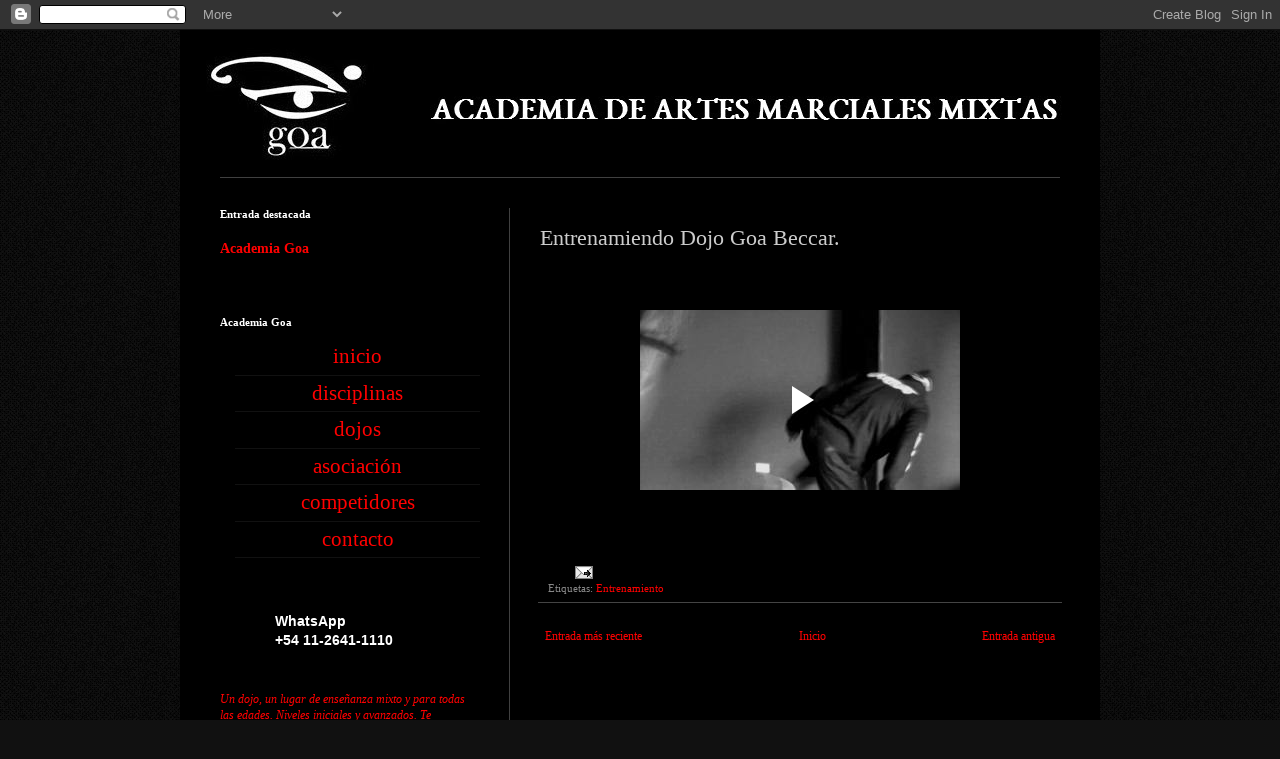

--- FILE ---
content_type: text/html; charset=UTF-8
request_url: https://artesmarcialesgoa.blogspot.com/2010/08/entrenamiendo-dojo-beccar.html
body_size: 10111
content:
<!DOCTYPE html>
<html class='v2' dir='ltr' lang='es'>
<head>
<link href='https://www.blogger.com/static/v1/widgets/335934321-css_bundle_v2.css' rel='stylesheet' type='text/css'/>
<meta content='width=1100' name='viewport'/>
<meta content='text/html; charset=UTF-8' http-equiv='Content-Type'/>
<meta content='blogger' name='generator'/>
<link href='https://artesmarcialesgoa.blogspot.com/favicon.ico' rel='icon' type='image/x-icon'/>
<link href='http://artesmarcialesgoa.blogspot.com/2010/08/entrenamiendo-dojo-beccar.html' rel='canonical'/>
<link rel="alternate" type="application/atom+xml" title="Academia de Artes Marciales Mixtas Goa - Atom" href="https://artesmarcialesgoa.blogspot.com/feeds/posts/default" />
<link rel="alternate" type="application/rss+xml" title="Academia de Artes Marciales Mixtas Goa - RSS" href="https://artesmarcialesgoa.blogspot.com/feeds/posts/default?alt=rss" />
<link rel="service.post" type="application/atom+xml" title="Academia de Artes Marciales Mixtas Goa - Atom" href="https://www.blogger.com/feeds/7344757220597417738/posts/default" />

<link rel="alternate" type="application/atom+xml" title="Academia de Artes Marciales Mixtas Goa - Atom" href="https://artesmarcialesgoa.blogspot.com/feeds/1192240807176487335/comments/default" />
<!--Can't find substitution for tag [blog.ieCssRetrofitLinks]-->
<meta content='http://artesmarcialesgoa.blogspot.com/2010/08/entrenamiendo-dojo-beccar.html' property='og:url'/>
<meta content='Entrenamiendo Dojo Goa Beccar.' property='og:title'/>
<meta content='artes marciales mixtas' property='og:description'/>
<title>Academia de Artes Marciales Mixtas Goa: Entrenamiendo Dojo Goa Beccar.</title>
<style id='page-skin-1' type='text/css'><!--
/*
-----------------------------------------------
Blogger Template Style
Name:     Simple
Designer: Blogger
URL:      www.blogger.com
----------------------------------------------- */
/* Content
----------------------------------------------- */
body {
font: normal normal 12px Georgia, Utopia, 'Palatino Linotype', Palatino, serif;
color: #cccccc;
background: #111111 url(//4.bp.blogspot.com/-fLbDQvnTT4s/U_UtUf97N4I/AAAAAAAACTI/olf-TDlgB-g/s0/blackorchid.png) repeat scroll top left;
padding: 0 40px 40px 40px;
}
html body .region-inner {
min-width: 0;
max-width: 100%;
width: auto;
}
h2 {
font-size: 22px;
}
a:link {
text-decoration:none;
color: #ff0000;
}
a:visited {
text-decoration:none;
color: #ff0000;
}
a:hover {
text-decoration:underline;
color: #990000;
}
.body-fauxcolumn-outer .fauxcolumn-inner {
background: transparent none repeat scroll top left;
_background-image: none;
}
.body-fauxcolumn-outer .cap-top {
position: absolute;
z-index: 1;
height: 400px;
width: 100%;
}
.body-fauxcolumn-outer .cap-top .cap-left {
width: 100%;
background: transparent none repeat-x scroll top left;
_background-image: none;
}
.content-outer {
-moz-box-shadow: 0 0 40px rgba(0, 0, 0, .15);
-webkit-box-shadow: 0 0 5px rgba(0, 0, 0, .15);
-goog-ms-box-shadow: 0 0 10px #333333;
box-shadow: 0 0 40px rgba(0, 0, 0, .15);
margin-bottom: 1px;
}
.content-inner {
padding: 10px 10px;
}
.content-inner {
background-color: #000000;
}
/* Header
----------------------------------------------- */
.header-outer {
background: transparent none repeat-x scroll 0 -400px;
_background-image: none;
}
.Header h1 {
font: normal normal 60px Arial, Tahoma, Helvetica, FreeSans, sans-serif;
color: #ffffff;
text-shadow: -1px -1px 1px rgba(0, 0, 0, .2);
}
.Header h1 a {
color: #ffffff;
}
.Header .description {
font-size: 140%;
color: #aaaaaa;
}
.header-inner .Header .titlewrapper {
padding: 22px 30px;
}
.header-inner .Header .descriptionwrapper {
padding: 0 30px;
}
/* Tabs
----------------------------------------------- */
.tabs-inner .section:first-child {
border-top: 1px solid #404040;
}
.tabs-inner .section:first-child ul {
margin-top: -1px;
border-top: 1px solid #404040;
border-left: 0 solid #404040;
border-right: 0 solid #404040;
}
.tabs-inner .widget ul {
background: #222222 none repeat-x scroll 0 -800px;
_background-image: none;
border-bottom: 1px solid #404040;
margin-top: 0;
margin-left: -30px;
margin-right: -30px;
}
.tabs-inner .widget li a {
display: inline-block;
padding: .6em 1em;
font: normal normal 14px Georgia, Utopia, 'Palatino Linotype', Palatino, serif;
color: #999999;
border-left: 1px solid #000000;
border-right: 0 solid #404040;
}
.tabs-inner .widget li:first-child a {
border-left: none;
}
.tabs-inner .widget li.selected a, .tabs-inner .widget li a:hover {
color: #ffffff;
background-color: #000000;
text-decoration: none;
}
/* Columns
----------------------------------------------- */
.main-outer {
border-top: 0 solid #404040;
}
.fauxcolumn-left-outer .fauxcolumn-inner {
border-right: 1px solid #404040;
}
.fauxcolumn-right-outer .fauxcolumn-inner {
border-left: 1px solid #404040;
}
/* Headings
----------------------------------------------- */
div.widget > h2,
div.widget h2.title {
margin: 0 0 1em 0;
font: normal bold 11px Georgia, Utopia, 'Palatino Linotype', Palatino, serif;
color: #ffffff;
}
/* Widgets
----------------------------------------------- */
.widget .zippy {
color: #999999;
text-shadow: 2px 2px 1px rgba(0, 0, 0, .1);
}
.widget .popular-posts ul {
list-style: none;
}
/* Posts
----------------------------------------------- */
h2.date-header {
font: normal bold 11px Arial, Tahoma, Helvetica, FreeSans, sans-serif;
}
.date-header span {
background-color: transparent;
color: #cccccc;
padding: inherit;
letter-spacing: inherit;
margin: inherit;
}
.main-inner {
padding-top: 30px;
padding-bottom: 30px;
}
.main-inner .column-center-inner {
padding: 0 15px;
}
.main-inner .column-center-inner .section {
margin: 0 15px;
}
.post {
margin: 0 0 25px 0;
}
h3.post-title, .comments h4 {
font: normal normal 22px Georgia, Utopia, 'Palatino Linotype', Palatino, serif;
margin: .75em 0 0;
}
.post-body {
font-size: 110%;
line-height: 1.4;
position: relative;
}
.post-body img, .post-body .tr-caption-container, .Profile img, .Image img,
.BlogList .item-thumbnail img {
padding: 0;
background: #111111;
border: 1px solid #111111;
-moz-box-shadow: 1px 1px 5px rgba(0, 0, 0, .1);
-webkit-box-shadow: 1px 1px 5px rgba(0, 0, 0, .1);
box-shadow: 1px 1px 5px rgba(0, 0, 0, .1);
}
.post-body img, .post-body .tr-caption-container {
padding: 1px;
}
.post-body .tr-caption-container {
color: #cccccc;
}
.post-body .tr-caption-container img {
padding: 0;
background: transparent;
border: none;
-moz-box-shadow: 0 0 0 rgba(0, 0, 0, .1);
-webkit-box-shadow: 0 0 0 rgba(0, 0, 0, .1);
box-shadow: 0 0 0 rgba(0, 0, 0, .1);
}
.post-header {
margin: 0 0 1.5em;
line-height: 1.6;
font-size: 90%;
}
.post-footer {
margin: 20px -2px 0;
padding: 5px 10px;
color: #888888;
background-color: #000000;
border-bottom: 1px solid #444444;
line-height: 1.6;
font-size: 90%;
}
#comments .comment-author {
padding-top: 1.5em;
border-top: 1px solid #404040;
background-position: 0 1.5em;
}
#comments .comment-author:first-child {
padding-top: 0;
border-top: none;
}
.avatar-image-container {
margin: .2em 0 0;
}
#comments .avatar-image-container img {
border: 1px solid #111111;
}
/* Comments
----------------------------------------------- */
.comments .comments-content .icon.blog-author {
background-repeat: no-repeat;
background-image: url([data-uri]);
}
.comments .comments-content .loadmore a {
border-top: 1px solid #999999;
border-bottom: 1px solid #999999;
}
.comments .comment-thread.inline-thread {
background-color: #000000;
}
.comments .continue {
border-top: 2px solid #999999;
}
/* Accents
---------------------------------------------- */
.section-columns td.columns-cell {
border-left: 1px solid #404040;
}
.blog-pager {
background: transparent none no-repeat scroll top center;
}
.blog-pager-older-link, .home-link,
.blog-pager-newer-link {
background-color: #000000;
padding: 5px;
}
.footer-outer {
border-top: 0 dashed #bbbbbb;
}
/* Mobile
----------------------------------------------- */
body.mobile  {
background-size: auto;
}
.mobile .body-fauxcolumn-outer {
background: transparent none repeat scroll top left;
}
.mobile .body-fauxcolumn-outer .cap-top {
background-size: 100% auto;
}
.mobile .content-outer {
-webkit-box-shadow: 0 0 3px rgba(0, 0, 0, .15);
box-shadow: 0 0 3px rgba(0, 0, 0, .15);
}
.mobile .tabs-inner .widget ul {
margin-left: 0;
margin-right: 0;
}
.mobile .post {
margin: 0;
}
.mobile .main-inner .column-center-inner .section {
margin: 0;
}
.mobile .date-header span {
padding: 0.1em 10px;
margin: 0 -10px;
}
.mobile h3.post-title {
margin: 0;
}
.mobile .blog-pager {
background: transparent none no-repeat scroll top center;
}
.mobile .footer-outer {
border-top: none;
}
.mobile .main-inner, .mobile .footer-inner {
background-color: #000000;
}
.mobile-index-contents {
color: #cccccc;
}
.mobile-link-button {
background-color: #ff0000;
}
.mobile-link-button a:link, .mobile-link-button a:visited {
color: #ffffff;
}
.mobile .tabs-inner .section:first-child {
border-top: none;
}
.mobile .tabs-inner .PageList .widget-content {
background-color: #000000;
color: #ffffff;
border-top: 1px solid #404040;
border-bottom: 1px solid #404040;
}
.mobile .tabs-inner .PageList .widget-content .pagelist-arrow {
border-left: 1px solid #404040;
}
#PageList1 ul{
list-style: none;
}
#PageList1 li{
text-align: center;
font-size: 21px;
border-bottom: 1px solid #111;
}
--></style>
<style id='template-skin-1' type='text/css'><!--
body {
min-width: 920px;
}
.content-outer, .content-fauxcolumn-outer, .region-inner {
min-width: 920px;
max-width: 920px;
_width: 920px;
}
.main-inner .columns {
padding-left: 320px;
padding-right: 0px;
}
.main-inner .fauxcolumn-center-outer {
left: 320px;
right: 0px;
/* IE6 does not respect left and right together */
_width: expression(this.parentNode.offsetWidth -
parseInt("320px") -
parseInt("0px") + 'px');
}
.main-inner .fauxcolumn-left-outer {
width: 320px;
}
.main-inner .fauxcolumn-right-outer {
width: 0px;
}
.main-inner .column-left-outer {
width: 320px;
right: 100%;
margin-left: -320px;
}
.main-inner .column-right-outer {
width: 0px;
margin-right: -0px;
}
#layout {
min-width: 0;
}
#layout .content-outer {
min-width: 0;
width: 800px;
}
#layout .region-inner {
min-width: 0;
width: auto;
}
body#layout div.add_widget {
padding: 8px;
}
body#layout div.add_widget a {
margin-left: 32px;
}
--></style>
<style>
    body {background-image:url(\/\/4.bp.blogspot.com\/-fLbDQvnTT4s\/U_UtUf97N4I\/AAAAAAAACTI\/olf-TDlgB-g\/s0\/blackorchid.png);}
    
@media (max-width: 200px) { body {background-image:url(\/\/4.bp.blogspot.com\/-fLbDQvnTT4s\/U_UtUf97N4I\/AAAAAAAACTI\/olf-TDlgB-g\/w200\/blackorchid.png);}}
@media (max-width: 400px) and (min-width: 201px) { body {background-image:url(\/\/4.bp.blogspot.com\/-fLbDQvnTT4s\/U_UtUf97N4I\/AAAAAAAACTI\/olf-TDlgB-g\/w400\/blackorchid.png);}}
@media (max-width: 800px) and (min-width: 401px) { body {background-image:url(\/\/4.bp.blogspot.com\/-fLbDQvnTT4s\/U_UtUf97N4I\/AAAAAAAACTI\/olf-TDlgB-g\/w800\/blackorchid.png);}}
@media (max-width: 1200px) and (min-width: 801px) { body {background-image:url(\/\/4.bp.blogspot.com\/-fLbDQvnTT4s\/U_UtUf97N4I\/AAAAAAAACTI\/olf-TDlgB-g\/w1200\/blackorchid.png);}}
/* Last tag covers anything over one higher than the previous max-size cap. */
@media (min-width: 1201px) { body {background-image:url(\/\/4.bp.blogspot.com\/-fLbDQvnTT4s\/U_UtUf97N4I\/AAAAAAAACTI\/olf-TDlgB-g\/w1600\/blackorchid.png);}}
  </style>
<link href='https://www.blogger.com/dyn-css/authorization.css?targetBlogID=7344757220597417738&amp;zx=4df0a55f-7f74-4889-b313-73c7b4b56e98' media='none' onload='if(media!=&#39;all&#39;)media=&#39;all&#39;' rel='stylesheet'/><noscript><link href='https://www.blogger.com/dyn-css/authorization.css?targetBlogID=7344757220597417738&amp;zx=4df0a55f-7f74-4889-b313-73c7b4b56e98' rel='stylesheet'/></noscript>
<meta name='google-adsense-platform-account' content='ca-host-pub-1556223355139109'/>
<meta name='google-adsense-platform-domain' content='blogspot.com'/>

</head>
<body class='loading variant-dark'>
<div class='navbar section' id='navbar' name='Barra de navegación'><div class='widget Navbar' data-version='1' id='Navbar1'><script type="text/javascript">
    function setAttributeOnload(object, attribute, val) {
      if(window.addEventListener) {
        window.addEventListener('load',
          function(){ object[attribute] = val; }, false);
      } else {
        window.attachEvent('onload', function(){ object[attribute] = val; });
      }
    }
  </script>
<div id="navbar-iframe-container"></div>
<script type="text/javascript" src="https://apis.google.com/js/platform.js"></script>
<script type="text/javascript">
      gapi.load("gapi.iframes:gapi.iframes.style.bubble", function() {
        if (gapi.iframes && gapi.iframes.getContext) {
          gapi.iframes.getContext().openChild({
              url: 'https://www.blogger.com/navbar/7344757220597417738?po\x3d1192240807176487335\x26origin\x3dhttps://artesmarcialesgoa.blogspot.com',
              where: document.getElementById("navbar-iframe-container"),
              id: "navbar-iframe"
          });
        }
      });
    </script><script type="text/javascript">
(function() {
var script = document.createElement('script');
script.type = 'text/javascript';
script.src = '//pagead2.googlesyndication.com/pagead/js/google_top_exp.js';
var head = document.getElementsByTagName('head')[0];
if (head) {
head.appendChild(script);
}})();
</script>
</div></div>
<div class='body-fauxcolumns'>
<div class='fauxcolumn-outer body-fauxcolumn-outer'>
<div class='cap-top'>
<div class='cap-left'></div>
<div class='cap-right'></div>
</div>
<div class='fauxborder-left'>
<div class='fauxborder-right'></div>
<div class='fauxcolumn-inner'>
</div>
</div>
<div class='cap-bottom'>
<div class='cap-left'></div>
<div class='cap-right'></div>
</div>
</div>
</div>
<div class='content'>
<div class='content-fauxcolumns'>
<div class='fauxcolumn-outer content-fauxcolumn-outer'>
<div class='cap-top'>
<div class='cap-left'></div>
<div class='cap-right'></div>
</div>
<div class='fauxborder-left'>
<div class='fauxborder-right'></div>
<div class='fauxcolumn-inner'>
</div>
</div>
<div class='cap-bottom'>
<div class='cap-left'></div>
<div class='cap-right'></div>
</div>
</div>
</div>
<div class='content-outer'>
<div class='content-cap-top cap-top'>
<div class='cap-left'></div>
<div class='cap-right'></div>
</div>
<div class='fauxborder-left content-fauxborder-left'>
<div class='fauxborder-right content-fauxborder-right'></div>
<div class='content-inner'>
<header>
<div class='header-outer'>
<div class='header-cap-top cap-top'>
<div class='cap-left'></div>
<div class='cap-right'></div>
</div>
<div class='fauxborder-left header-fauxborder-left'>
<div class='fauxborder-right header-fauxborder-right'></div>
<div class='region-inner header-inner'>
<div class='header section' id='header' name='Cabecera'><div class='widget Header' data-version='1' id='Header1'>
<div id='header-inner'>
<a href='https://artesmarcialesgoa.blogspot.com/' style='display: block'>
<img alt='Academia de Artes Marciales Mixtas Goa' height='137px; ' id='Header1_headerimg' src='https://blogger.googleusercontent.com/img/b/R29vZ2xl/AVvXsEgQrXrpVaDQR61_6Hkp-hSmdu_4QyU9th4to9kffjl-jpsVE-OqLNRQsgywt9-95UHsiIX0Ske_vUJr5FWTNbDTxw2g4An5TVovEC-bfFRjCfKVR43T1cRtndi_Dg5p1JPGpTcCe4Z0TVdy/s1600/encabezado-blog.jpg' style='display: block' width='900px; '/>
</a>
</div>
</div></div>
</div>
</div>
<div class='header-cap-bottom cap-bottom'>
<div class='cap-left'></div>
<div class='cap-right'></div>
</div>
</div>
</header>
<div class='tabs-outer'>
<div class='tabs-cap-top cap-top'>
<div class='cap-left'></div>
<div class='cap-right'></div>
</div>
<div class='fauxborder-left tabs-fauxborder-left'>
<div class='fauxborder-right tabs-fauxborder-right'></div>
<div class='region-inner tabs-inner'>
<div class='tabs no-items section' id='crosscol' name='Multicolumnas'></div>
<div class='tabs no-items section' id='crosscol-overflow' name='Cross-Column 2'></div>
</div>
</div>
<div class='tabs-cap-bottom cap-bottom'>
<div class='cap-left'></div>
<div class='cap-right'></div>
</div>
</div>
<div class='main-outer'>
<div class='main-cap-top cap-top'>
<div class='cap-left'></div>
<div class='cap-right'></div>
</div>
<div class='fauxborder-left main-fauxborder-left'>
<div class='fauxborder-right main-fauxborder-right'></div>
<div class='region-inner main-inner'>
<div class='columns fauxcolumns'>
<div class='fauxcolumn-outer fauxcolumn-center-outer'>
<div class='cap-top'>
<div class='cap-left'></div>
<div class='cap-right'></div>
</div>
<div class='fauxborder-left'>
<div class='fauxborder-right'></div>
<div class='fauxcolumn-inner'>
</div>
</div>
<div class='cap-bottom'>
<div class='cap-left'></div>
<div class='cap-right'></div>
</div>
</div>
<div class='fauxcolumn-outer fauxcolumn-left-outer'>
<div class='cap-top'>
<div class='cap-left'></div>
<div class='cap-right'></div>
</div>
<div class='fauxborder-left'>
<div class='fauxborder-right'></div>
<div class='fauxcolumn-inner'>
</div>
</div>
<div class='cap-bottom'>
<div class='cap-left'></div>
<div class='cap-right'></div>
</div>
</div>
<div class='fauxcolumn-outer fauxcolumn-right-outer'>
<div class='cap-top'>
<div class='cap-left'></div>
<div class='cap-right'></div>
</div>
<div class='fauxborder-left'>
<div class='fauxborder-right'></div>
<div class='fauxcolumn-inner'>
</div>
</div>
<div class='cap-bottom'>
<div class='cap-left'></div>
<div class='cap-right'></div>
</div>
</div>
<!-- corrects IE6 width calculation -->
<div class='columns-inner'>
<div class='column-center-outer'>
<div class='column-center-inner'>
<div class='main section' id='main' name='Principal'><div class='widget Blog' data-version='1' id='Blog1'>
<div class='blog-posts hfeed'>

          <div class="date-outer">
        

          <div class="date-posts">
        
<div class='post-outer'>
<div class='post hentry uncustomized-post-template' itemprop='blogPost' itemscope='itemscope' itemtype='http://schema.org/BlogPosting'>
<meta content='7344757220597417738' itemprop='blogId'/>
<meta content='1192240807176487335' itemprop='postId'/>
<a name='1192240807176487335'></a>
<h3 class='post-title entry-title' itemprop='name'>
Entrenamiendo Dojo Goa Beccar.
</h3>
<div class='post-header'>
<div class='post-header-line-1'></div>
</div>
<div class='post-body entry-content' id='post-body-1192240807176487335' itemprop='description articleBody'>
<div style="text-align: center;"><iframe allowfullscreen="allowfullscreen" class="b-hbp-video b-uploaded" frameborder="0" height="266" id="BLOGGER-video-024f3738b2bd0c32-13675" mozallowfullscreen="mozallowfullscreen" src="https://www.blogger.com/video.g?token=AD6v5dylK2w0obrW8BOdJYe1OJfjjV0oVFka8l9J-yT8sJIanXVKIQEOoBHgqF3YqC719CrJ-RFxiqwSHxcMP8XvpbCWnYPWIWpYf6j8RwUppZ9QZEnyjR5jYH0QKO8Q3BeZ5XYcb7ij" webkitallowfullscreen="webkitallowfullscreen" width="320"></iframe></div>
<div style='clear: both;'></div>
</div>
<div class='post-footer'>
<div class='post-footer-line post-footer-line-1'>
<span class='post-author vcard'>
</span>
<span class='post-timestamp'>
</span>
<span class='post-comment-link'>
</span>
<span class='post-icons'>
<span class='item-action'>
<a href='https://www.blogger.com/email-post/7344757220597417738/1192240807176487335' title='Enviar entrada por correo electrónico'>
<img alt='' class='icon-action' height='13' src='https://resources.blogblog.com/img/icon18_email.gif' width='18'/>
</a>
</span>
<span class='item-control blog-admin pid-893494858'>
<a href='https://www.blogger.com/post-edit.g?blogID=7344757220597417738&postID=1192240807176487335&from=pencil' title='Editar entrada'>
<img alt='' class='icon-action' height='18' src='https://resources.blogblog.com/img/icon18_edit_allbkg.gif' width='18'/>
</a>
</span>
</span>
<div class='post-share-buttons goog-inline-block'>
</div>
</div>
<div class='post-footer-line post-footer-line-2'>
<span class='post-labels'>
Etiquetas:
<a href='https://artesmarcialesgoa.blogspot.com/search/label/Entrenamiento' rel='tag'>Entrenamiento</a>
</span>
</div>
<div class='post-footer-line post-footer-line-3'>
<span class='post-location'>
</span>
</div>
</div>
</div>
<div class='comments' id='comments'>
<a name='comments'></a>
</div>
</div>

        </div></div>
      
</div>
<div class='blog-pager' id='blog-pager'>
<span id='blog-pager-newer-link'>
<a class='blog-pager-newer-link' href='https://artesmarcialesgoa.blogspot.com/2010/08/dojo-goa-liniers.html' id='Blog1_blog-pager-newer-link' title='Entrada más reciente'>Entrada más reciente</a>
</span>
<span id='blog-pager-older-link'>
<a class='blog-pager-older-link' href='https://artesmarcialesgoa.blogspot.com/2010/07/visita-oriental-en-goa.html' id='Blog1_blog-pager-older-link' title='Entrada antigua'>Entrada antigua</a>
</span>
<a class='home-link' href='https://artesmarcialesgoa.blogspot.com/'>Inicio</a>
</div>
<div class='clear'></div>
<div class='post-feeds'>
</div>
</div></div>
</div>
</div>
<div class='column-left-outer'>
<div class='column-left-inner'>
<aside>
<div class='sidebar section' id='sidebar-left-1'><div class='widget FeaturedPost' data-version='1' id='FeaturedPost1'>
<h2 class='title'>Entrada destacada</h2>
<div class='post-summary'>
<h3><a href='https://artesmarcialesgoa.blogspot.com/2021/01/academia-goa.html'>Academia Goa</a></h3>
<p>
&#160;
</p>
</div>
<style type='text/css'>
    .image {
      width: 100%;
    }
  </style>
<div class='clear'></div>
</div><div class='widget PageList' data-version='1' id='PageList1'>
<h2>Academia Goa</h2>
<div class='widget-content'>
<ul>
<li>
<a href='http://mmagoa.com/'>inicio</a>
</li>
<li>
<a href='http://mmagoa.com/#disciplinas'>disciplinas</a>
</li>
<li>
<a href='http://mmagoa.com/#dojos'>dojos</a>
</li>
<li>
<a href='http://mmagoa.com/asociacion/'>asociación</a>
</li>
<li>
<a href='http://mmagoa.com/competidores/'>competidores</a>
</li>
<li>
<a href='http://mmagoa.com/#contacto'>contacto</a>
</li>
</ul>
<div class='clear'></div>
</div>
</div><div class='widget Text' data-version='1' id='Text1'>
<div class='widget-content'>
<div style="-webkit-transform-origin: 0% 0%; background-color: black; background-image: url(https://lh3.googleusercontent.com/blogger_img_proxy/AEn0k_s91KIqkoxDRTKaTYhcz_LQ-sUq_ZC7sOHyRtbqnhUXjrYj-46zeqhtkYpGnZQRchkJS5TJRaD7J4GlodrlhTXEurBWfFtER9MOv2QN_sovedV7irue1LSLPnroglj4lg=s0-d); background-position: left center; background-repeat: no-repeat; border-width: 0px; color: white; font-family: Arial, &#39;Helvetica Neue&#39;, Helvetica, sans-serif; font-size: 14px; font-weight: bold; margin: 0px; padding: 24px 0px 24px 55px; transform-origin: left top 0px;">WhatsApp<br />+54 11-2641-1110</div><p style="-webkit-transform-origin: 0% 0%; background-color: black; border-width: 0px; color: white; font-family: Arial, 'Helvetica Neue', Helvetica, sans-serif; font-size: 14px; line-height: 17px; margin: 0px; padding: 0px; transform-origin: left top 0px;"><span><br /></span></p><div><i style="color: red; font-size: 100%;">Un dojo, un lugar de enseñanza mixto y para todas las edades. Niveles iniciales y avanzados. Te esperamos.</i></div>
</div>
<div class='clear'></div>
</div><div class='widget HTML' data-version='1' id='HTML4'>
<h2 class='title'>Formulario</h2>
<div class='widget-content'>
<form id="emf-form" enctype="multipart/form-data" method="post" action="http://www.emailmeform.com/builder/form/kLf166bvedy8ha1g5ca"><table style="text-align:left;" cellpadding="2" cellspacing="0" border="0" bgcolor="#000000"><tr><td style="" colspan="2"><font face="Verdana" size="2" color="#ff0000">Mandanos tu sugerencia.<br /><br /></font></td></tr><tr valign="top"><td style="" align=""><font face="Verdana" size="2" color="#ff0000"><b>Nombre</b></font><span style="color:red;"><small>*</small></span></td></tr><tr><td style=""><input id="element_0" name="element_0" value="" size="30" class="validate[required]" type="text" /><div style="padding-bottom:8px;color:#ff0000;"><small><font face="Verdana"></font></small></div></td></tr><tr valign="top"><td style="" align=""><font face="Verdana" size="2" color="#ff0000"><b>Email</b></font><span style="color:red;"><small>*</small></span></td></tr><tr><td style=""><input id="element_1" name="element_1" class="validate[required,custom[email]]" value="" size="30" type="text" /><div style="padding-bottom:8px;color:#ff0000;"><small><font face="Verdana"></font></small></div></td></tr><tr valign="top"><td style="" align=""><font face="Verdana" size="2" color="#ff0000"><b>Mensaje</b></font><span style="color:red;"><small>*</small></span></td></tr><tr><td style=""><textarea id="element_2" name="element_2" cols="25" rows="10" class="validate[required] "></textarea><div style="padding-bottom:8px;color:#ff0000;"><small><font face="Verdana"></font></small></div></td></tr><tr><td colspan="2" align="left"><input name="element_counts" value="3" type="hidden" /><input value="Enviar comentario" type="submit" /></td></tr></table></form><div><font face="Verdana" size="2" color="#ff0000">Powered by</font><span style="position: relative; padding-left: 3px; bottom: -5px;"><img src="https://lh3.googleusercontent.com/blogger_img_proxy/AEn0k_sBsQkPeQDt1GpLeuxq_0msqC0tBB99nO1ryfki4eBxtfMipG8wGL39XfWN0KUfRJYzN7eyallglrVQTSW1saraBe0LvBEjA9gz-tBIjN0xaEID2hgLtqxz30tW=s0-d"></span><font face="Verdana" size="2" color="#ff0000">EMF </font><a style="text-decoration:none;" href="http://www.emailmeform.com" target="_blank"><font face="Verdana" size="2" color="#ff0000">HTML Forms</font></a></div>
</div>
<div class='clear'></div>
</div><div class='widget LinkList' data-version='1' id='LinkList1'>
<h2>Nuestra página web</h2>
<div class='widget-content'>
<ul>
<li><a href='http://www.muaythaigoa.com.ar/'>muaythaigoa</a></li>
</ul>
<div class='clear'></div>
</div>
</div><div class='widget HTML' data-version='1' id='HTML1'>
<h2 class='title'>Muay Thai Goa's Fan Box</h2>
<div class='widget-content'>
<script src="//static.ak.connect.facebook.com/js/api_lib/v0.4/FeatureLoader.js.php/es_LA" type="text/javascript"></script><script type="text/javascript">FB.init("d99d39f06dc045251d047b5cbdc09a9c");</script><fb:fan connections="10" width="300" profile_id="44877015664" stream="1"></fb:fan><div style="font-size:8px; padding-left:10px"><a href="http://www.facebook.com/pages/Muay-Thai-Goa/44877015664">Muay Thai Goa on Facebook</a> </div>
</div>
<div class='clear'></div>
</div><div class='widget HTML' data-version='1' id='HTML2'>
<h2 class='title'>Visitas</h2>
<div class='widget-content'>
<!-- Histats.com  START  -->
<a href="http://www.histats.com/es/" target="_blank" title="contadores visitas"><script language="javascript" type="text/javascript">
var s_sid = 968739;var st_dominio = 4;
var cimg = 430;var cwi =112;var che =75;
</script></a>
<script language="javascript" src="//s11.histats.com/js9.js" type="text/javascript"></script>
<noscript><a href="http://www.histats.com/es/" target="_blank">
<img border="0" alt="contadores visitas" src="https://lh3.googleusercontent.com/blogger_img_proxy/AEn0k_sKt7m3YhDsvuci1BA5vCeiFO09wEm5VRPafaaikEq7SANhyChPLV-DtSiwIaE4hie7_s28KpA8TWIO7V-PAEnPoxXH1Z4y5StyYIp0qcUr=s0-d"></a>
</noscript>
<!-- Histats.com  END  -->
</div>
<div class='clear'></div>
</div></div>
</aside>
</div>
</div>
<div class='column-right-outer'>
<div class='column-right-inner'>
<aside>
</aside>
</div>
</div>
</div>
<div style='clear: both'></div>
<!-- columns -->
</div>
<!-- main -->
</div>
</div>
<div class='main-cap-bottom cap-bottom'>
<div class='cap-left'></div>
<div class='cap-right'></div>
</div>
</div>
<footer>
<div class='footer-outer'>
<div class='footer-cap-top cap-top'>
<div class='cap-left'></div>
<div class='cap-right'></div>
</div>
<div class='fauxborder-left footer-fauxborder-left'>
<div class='fauxborder-right footer-fauxborder-right'></div>
<div class='region-inner footer-inner'>
<div class='foot section' id='footer-1'><div class='widget ContactForm' data-version='1' id='ContactForm1'>
<h2 class='title'>Formulario de contacto</h2>
<div class='contact-form-widget'>
<div class='form'>
<form name='contact-form'>
<p></p>
Nombre
<br/>
<input class='contact-form-name' id='ContactForm1_contact-form-name' name='name' size='30' type='text' value=''/>
<p></p>
Correo electrónico
<span style='font-weight: bolder;'>*</span>
<br/>
<input class='contact-form-email' id='ContactForm1_contact-form-email' name='email' size='30' type='text' value=''/>
<p></p>
Mensaje
<span style='font-weight: bolder;'>*</span>
<br/>
<textarea class='contact-form-email-message' cols='25' id='ContactForm1_contact-form-email-message' name='email-message' rows='5'></textarea>
<p></p>
<input class='contact-form-button contact-form-button-submit' id='ContactForm1_contact-form-submit' type='button' value='Enviar'/>
<p></p>
<div style='text-align: center; max-width: 222px; width: 100%'>
<p class='contact-form-error-message' id='ContactForm1_contact-form-error-message'></p>
<p class='contact-form-success-message' id='ContactForm1_contact-form-success-message'></p>
</div>
</form>
</div>
</div>
<div class='clear'></div>
</div></div>
<!-- outside of the include in order to lock Attribution widget -->
<div class='foot section' id='footer-3' name='Pie de página'><div class='widget Attribution' data-version='1' id='Attribution1'>
<div class='widget-content' style='text-align: center;'>
Tema Sencillo. Con la tecnología de <a href='https://www.blogger.com' target='_blank'>Blogger</a>.
</div>
<div class='clear'></div>
</div></div>
</div>
</div>
<div class='footer-cap-bottom cap-bottom'>
<div class='cap-left'></div>
<div class='cap-right'></div>
</div>
</div>
</footer>
<!-- content -->
</div>
</div>
<div class='content-cap-bottom cap-bottom'>
<div class='cap-left'></div>
<div class='cap-right'></div>
</div>
</div>
</div>
<script type='text/javascript'>
    window.setTimeout(function() {
        document.body.className = document.body.className.replace('loading', '');
      }, 10);
  </script>

<script type="text/javascript" src="https://www.blogger.com/static/v1/widgets/2028843038-widgets.js"></script>
<script type='text/javascript'>
window['__wavt'] = 'AOuZoY6R7aA4FJI-KWn5t7_oy7VLrpyD4w:1769370042080';_WidgetManager._Init('//www.blogger.com/rearrange?blogID\x3d7344757220597417738','//artesmarcialesgoa.blogspot.com/2010/08/entrenamiendo-dojo-beccar.html','7344757220597417738');
_WidgetManager._SetDataContext([{'name': 'blog', 'data': {'blogId': '7344757220597417738', 'title': 'Academia de Artes Marciales Mixtas Goa', 'url': 'https://artesmarcialesgoa.blogspot.com/2010/08/entrenamiendo-dojo-beccar.html', 'canonicalUrl': 'http://artesmarcialesgoa.blogspot.com/2010/08/entrenamiendo-dojo-beccar.html', 'homepageUrl': 'https://artesmarcialesgoa.blogspot.com/', 'searchUrl': 'https://artesmarcialesgoa.blogspot.com/search', 'canonicalHomepageUrl': 'http://artesmarcialesgoa.blogspot.com/', 'blogspotFaviconUrl': 'https://artesmarcialesgoa.blogspot.com/favicon.ico', 'bloggerUrl': 'https://www.blogger.com', 'hasCustomDomain': false, 'httpsEnabled': true, 'enabledCommentProfileImages': false, 'gPlusViewType': 'FILTERED_POSTMOD', 'adultContent': false, 'analyticsAccountNumber': '', 'encoding': 'UTF-8', 'locale': 'es', 'localeUnderscoreDelimited': 'es', 'languageDirection': 'ltr', 'isPrivate': false, 'isMobile': false, 'isMobileRequest': false, 'mobileClass': '', 'isPrivateBlog': false, 'isDynamicViewsAvailable': true, 'feedLinks': '\x3clink rel\x3d\x22alternate\x22 type\x3d\x22application/atom+xml\x22 title\x3d\x22Academia de Artes Marciales Mixtas Goa - Atom\x22 href\x3d\x22https://artesmarcialesgoa.blogspot.com/feeds/posts/default\x22 /\x3e\n\x3clink rel\x3d\x22alternate\x22 type\x3d\x22application/rss+xml\x22 title\x3d\x22Academia de Artes Marciales Mixtas Goa - RSS\x22 href\x3d\x22https://artesmarcialesgoa.blogspot.com/feeds/posts/default?alt\x3drss\x22 /\x3e\n\x3clink rel\x3d\x22service.post\x22 type\x3d\x22application/atom+xml\x22 title\x3d\x22Academia de Artes Marciales Mixtas Goa - Atom\x22 href\x3d\x22https://www.blogger.com/feeds/7344757220597417738/posts/default\x22 /\x3e\n\n\x3clink rel\x3d\x22alternate\x22 type\x3d\x22application/atom+xml\x22 title\x3d\x22Academia de Artes Marciales Mixtas Goa - Atom\x22 href\x3d\x22https://artesmarcialesgoa.blogspot.com/feeds/1192240807176487335/comments/default\x22 /\x3e\n', 'meTag': '', 'adsenseHostId': 'ca-host-pub-1556223355139109', 'adsenseHasAds': false, 'adsenseAutoAds': false, 'boqCommentIframeForm': true, 'loginRedirectParam': '', 'view': '', 'dynamicViewsCommentsSrc': '//www.blogblog.com/dynamicviews/4224c15c4e7c9321/js/comments.js', 'dynamicViewsScriptSrc': '//www.blogblog.com/dynamicviews/6e0d22adcfa5abea', 'plusOneApiSrc': 'https://apis.google.com/js/platform.js', 'disableGComments': true, 'interstitialAccepted': false, 'sharing': {'platforms': [{'name': 'Obtener enlace', 'key': 'link', 'shareMessage': 'Obtener enlace', 'target': ''}, {'name': 'Facebook', 'key': 'facebook', 'shareMessage': 'Compartir en Facebook', 'target': 'facebook'}, {'name': 'Escribe un blog', 'key': 'blogThis', 'shareMessage': 'Escribe un blog', 'target': 'blog'}, {'name': 'X', 'key': 'twitter', 'shareMessage': 'Compartir en X', 'target': 'twitter'}, {'name': 'Pinterest', 'key': 'pinterest', 'shareMessage': 'Compartir en Pinterest', 'target': 'pinterest'}, {'name': 'Correo electr\xf3nico', 'key': 'email', 'shareMessage': 'Correo electr\xf3nico', 'target': 'email'}], 'disableGooglePlus': true, 'googlePlusShareButtonWidth': 0, 'googlePlusBootstrap': '\x3cscript type\x3d\x22text/javascript\x22\x3ewindow.___gcfg \x3d {\x27lang\x27: \x27es\x27};\x3c/script\x3e'}, 'hasCustomJumpLinkMessage': false, 'jumpLinkMessage': 'Leer m\xe1s', 'pageType': 'item', 'postId': '1192240807176487335', 'pageName': 'Entrenamiendo Dojo Goa Beccar.', 'pageTitle': 'Academia de Artes Marciales Mixtas Goa: Entrenamiendo Dojo Goa Beccar.', 'metaDescription': ''}}, {'name': 'features', 'data': {}}, {'name': 'messages', 'data': {'edit': 'Editar', 'linkCopiedToClipboard': 'El enlace se ha copiado en el Portapapeles.', 'ok': 'Aceptar', 'postLink': 'Enlace de la entrada'}}, {'name': 'template', 'data': {'name': 'Simple', 'localizedName': 'Sencillo', 'isResponsive': false, 'isAlternateRendering': false, 'isCustom': false, 'variant': 'dark', 'variantId': 'dark'}}, {'name': 'view', 'data': {'classic': {'name': 'classic', 'url': '?view\x3dclassic'}, 'flipcard': {'name': 'flipcard', 'url': '?view\x3dflipcard'}, 'magazine': {'name': 'magazine', 'url': '?view\x3dmagazine'}, 'mosaic': {'name': 'mosaic', 'url': '?view\x3dmosaic'}, 'sidebar': {'name': 'sidebar', 'url': '?view\x3dsidebar'}, 'snapshot': {'name': 'snapshot', 'url': '?view\x3dsnapshot'}, 'timeslide': {'name': 'timeslide', 'url': '?view\x3dtimeslide'}, 'isMobile': false, 'title': 'Entrenamiendo Dojo Goa Beccar.', 'description': 'artes marciales mixtas', 'url': 'https://artesmarcialesgoa.blogspot.com/2010/08/entrenamiendo-dojo-beccar.html', 'type': 'item', 'isSingleItem': true, 'isMultipleItems': false, 'isError': false, 'isPage': false, 'isPost': true, 'isHomepage': false, 'isArchive': false, 'isLabelSearch': false, 'postId': 1192240807176487335}}]);
_WidgetManager._RegisterWidget('_NavbarView', new _WidgetInfo('Navbar1', 'navbar', document.getElementById('Navbar1'), {}, 'displayModeFull'));
_WidgetManager._RegisterWidget('_HeaderView', new _WidgetInfo('Header1', 'header', document.getElementById('Header1'), {}, 'displayModeFull'));
_WidgetManager._RegisterWidget('_BlogView', new _WidgetInfo('Blog1', 'main', document.getElementById('Blog1'), {'cmtInteractionsEnabled': false, 'lightboxEnabled': true, 'lightboxModuleUrl': 'https://www.blogger.com/static/v1/jsbin/498020680-lbx__es.js', 'lightboxCssUrl': 'https://www.blogger.com/static/v1/v-css/828616780-lightbox_bundle.css'}, 'displayModeFull'));
_WidgetManager._RegisterWidget('_FeaturedPostView', new _WidgetInfo('FeaturedPost1', 'sidebar-left-1', document.getElementById('FeaturedPost1'), {}, 'displayModeFull'));
_WidgetManager._RegisterWidget('_PageListView', new _WidgetInfo('PageList1', 'sidebar-left-1', document.getElementById('PageList1'), {'title': 'Academia Goa', 'links': [{'isCurrentPage': false, 'href': 'http://mmagoa.com/', 'title': 'inicio'}, {'isCurrentPage': false, 'href': 'http://mmagoa.com/#disciplinas', 'title': 'disciplinas'}, {'isCurrentPage': false, 'href': 'http://mmagoa.com/#dojos', 'title': 'dojos'}, {'isCurrentPage': false, 'href': 'http://mmagoa.com/asociacion/', 'title': 'asociaci\xf3n'}, {'isCurrentPage': false, 'href': 'http://mmagoa.com/competidores/', 'title': 'competidores'}, {'isCurrentPage': false, 'href': 'http://mmagoa.com/#contacto', 'title': 'contacto'}], 'mobile': false, 'showPlaceholder': true, 'hasCurrentPage': false}, 'displayModeFull'));
_WidgetManager._RegisterWidget('_TextView', new _WidgetInfo('Text1', 'sidebar-left-1', document.getElementById('Text1'), {}, 'displayModeFull'));
_WidgetManager._RegisterWidget('_HTMLView', new _WidgetInfo('HTML4', 'sidebar-left-1', document.getElementById('HTML4'), {}, 'displayModeFull'));
_WidgetManager._RegisterWidget('_LinkListView', new _WidgetInfo('LinkList1', 'sidebar-left-1', document.getElementById('LinkList1'), {}, 'displayModeFull'));
_WidgetManager._RegisterWidget('_HTMLView', new _WidgetInfo('HTML1', 'sidebar-left-1', document.getElementById('HTML1'), {}, 'displayModeFull'));
_WidgetManager._RegisterWidget('_HTMLView', new _WidgetInfo('HTML2', 'sidebar-left-1', document.getElementById('HTML2'), {}, 'displayModeFull'));
_WidgetManager._RegisterWidget('_ContactFormView', new _WidgetInfo('ContactForm1', 'footer-1', document.getElementById('ContactForm1'), {'contactFormMessageSendingMsg': 'Enviando...', 'contactFormMessageSentMsg': 'Se ha enviado tu mensaje.', 'contactFormMessageNotSentMsg': 'No se ha podido enviar el mensaje. Vuelve a intentarlo dentro de un rato.', 'contactFormInvalidEmailMsg': 'Tienes que escribir una direcci\xf3n de correo electr\xf3nico v\xe1lida.', 'contactFormEmptyMessageMsg': 'No puedes dejar en blanco el cuerpo del mensaje.', 'title': 'Formulario de contacto', 'blogId': '7344757220597417738', 'contactFormNameMsg': 'Nombre', 'contactFormEmailMsg': 'Correo electr\xf3nico', 'contactFormMessageMsg': 'Mensaje', 'contactFormSendMsg': 'Enviar', 'contactFormToken': 'AOuZoY7noVfaCrxxPGPdSBN2yEpauGdm7A:1769370042080', 'submitUrl': 'https://www.blogger.com/contact-form.do'}, 'displayModeFull'));
_WidgetManager._RegisterWidget('_AttributionView', new _WidgetInfo('Attribution1', 'footer-3', document.getElementById('Attribution1'), {}, 'displayModeFull'));
</script>
</body>
</html>

--- FILE ---
content_type: text/html; charset=UTF-8
request_url: https://www.blogger.com/video.g?token=AD6v5dylK2w0obrW8BOdJYe1OJfjjV0oVFka8l9J-yT8sJIanXVKIQEOoBHgqF3YqC719CrJ-RFxiqwSHxcMP8XvpbCWnYPWIWpYf6j8RwUppZ9QZEnyjR5jYH0QKO8Q3BeZ5XYcb7ij
body_size: 409
content:
<!DOCTYPE HTML PUBLIC "-//W3C//DTD HTML 4.01//EN" "http://www.w3.org/TR/html4/strict.dtd"><html dir="ltr"><head><style type="text/css">
        body,
        .main,
        #videocontainer,
        .thumbnail-holder,
        .play-button {
          background: black;
          height: 100vh;
          margin: 0;
          overflow: hidden;
          position: absolute;
          width: 100%;
        }

        #videocontainer.type-BLOGGER_UPLOADED .thumbnail-holder {
          background-size: contain;
        }

        .thumbnail-holder {
          background-repeat: no-repeat;
          background-position: center;
          z-index: 10;
        }

        .play-button {
          background: url('https://www.gstatic.com/images/icons/material/system/1x/play_arrow_white_48dp.png') rgba(0,0,0,0.1) no-repeat center;
          cursor: pointer;
          display: block;
          z-index: 20;
        }
      </style>
<script type="text/javascript">
        var VIDEO_CONFIG = {"thumbnail":"https://i9.ytimg.com/vi_blogger/Ak83OLK9DDI/1.jpg?sqp=CLrj2csGGPDEAfqGspsBBgjAAhC0AQ&rs=AMzJL3mnTG0dqAQcBN8bWY8D8OOvIG3WaQ","iframe_id":"BLOGGER-video-024f3738b2bd0c32-13675","allow_resize":false,"streams":[{"play_url":"https://rr1---sn-5uaeznez.googlevideo.com/videoplayback?expire=1769398842&ei=unF2acHQN633ruEPhcX6yAE&ip=3.135.203.245&id=024f3738b2bd0c32&itag=18&source=blogger&xpc=Egho7Zf3LnoBAQ%3D%3D&cps=25&met=1769370042,&mh=BT&mm=31&mn=sn-5uaeznez&ms=au&mv=u&mvi=1&pl=24&rms=au,au&susc=bl&eaua=J4u3jgVranU&mime=video/mp4&vprv=1&rqh=1&dur=25.913&lmt=1280955503689411&mt=1769368475&sparams=expire,ei,ip,id,itag,source,xpc,susc,eaua,mime,vprv,rqh,dur,lmt&sig=AJEij0EwRgIhAMfzqVEBVrtE94t0BtGZSGvw3ZMeTrWrLSv2-H6HhSp7AiEA-hVYl-9tUZ5fUwoEgVWdcHCB3QT4vAm8lf6wGHOYOHw%3D&lsparams=cps,met,mh,mm,mn,ms,mv,mvi,pl,rms&lsig=APaTxxMwRQIhAPR6XIBuUBTm_HKmTFY99VrqK1CF1A_Nn2m6INUds5jPAiA50K64LgTnG6tDihu1DjcxiwwadSmW5CusvuLg1r3pKg%3D%3D","format_id":18}]}
      </script></head>
<body><div class="main"><div id="videocontainer" class="type-BLOGGER_UPLOADED"><div class="thumbnail-holder"></div>
<div class="play-button"></div></div></div>
<script type="text/javascript" src="https://www.blogger.com/static/v1/jsbin/3245339219-video_compiled.js"></script>
</body></html>